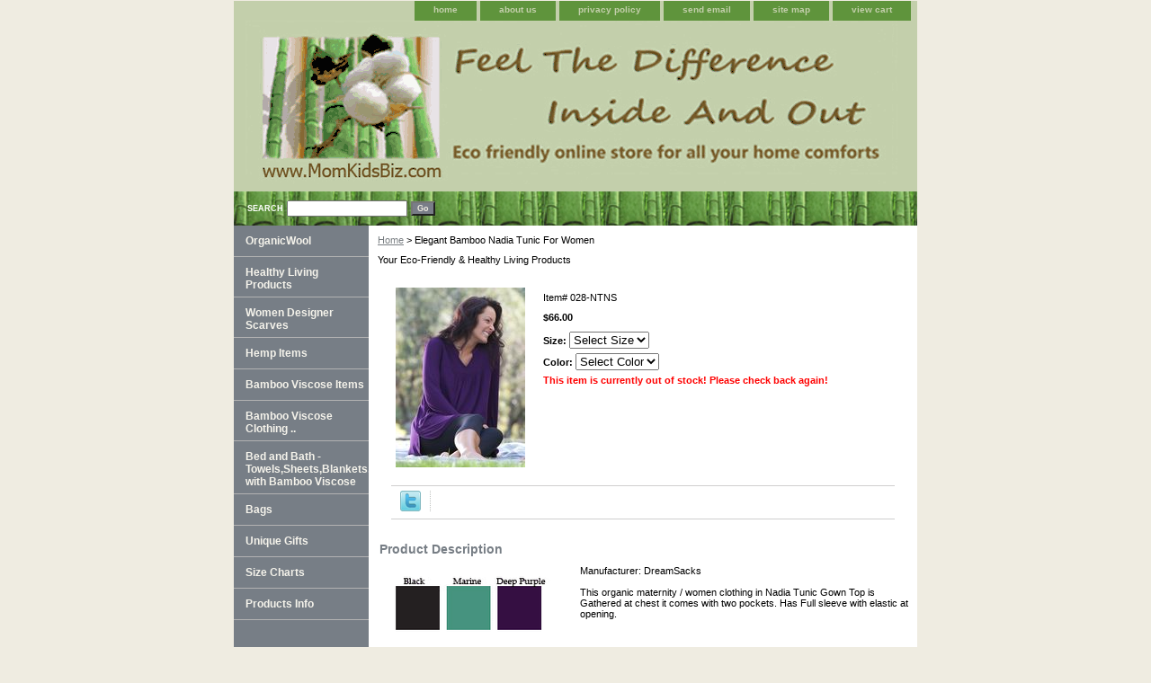

--- FILE ---
content_type: text/html
request_url: https://www.momkidsbiz.com/bambootunic2.html
body_size: 7090
content:
<!DOCTYPE html PUBLIC "-//W3C//DTD XHTML 1.0 Strict//EN" "http://www.w3.org/TR/xhtml1/DTD/xhtml1-strict.dtd"><html><head>
<meta property="og:title" content="Elegant Bamboo Nadia Tunic For Women" />
<meta property="og:type" content="product" />
<meta property="og:url" content="https://www.momkidsbiz.com/bambootunic2.html" />
<meta property="og:image" content="https://s.turbifycdn.com/aah/yhst-70440712643651/elegant-bamboo-nadia-tunic-for-women-17.gif" />
<meta property="og:site_name" content="Organic Merino Wool Bedding, Bamboo Towels, Healthy Living" />
<meta property="fb:app_id" content="https://www.facebook.com/irene.west.311" />
<script language="javascript">
document.getElementsByTagName('html')[0].setAttribute('xmlns:fb', 'http://www.facebook.com/2008/fbml');
</script>
<meta property="og:description" content="Manufacturer: DreamSacks

This organic maternity / women  clothing in Nadia Tunic Gown Top  is Gathered at chest it comes with two pockets.
Has Full sleeve with elastic at opening.



A great elegant gown.

Made of 95% Viscose from Bamboo 5% Spandex. It is Pesticide free and made from a sustainable and renewable resource.

Just as flattering and comfy as after maternity wear. Pictures attached show how the gown would look during and after pregnancy.

We have this in four sizes, Small (6-8), Medium (10-12), Large (14), X-Large (16)

Use it for after swim, spa cover-up, to  top over leggings or jeans and of course use it as night shirts

The superb WICKING and NO CLING qualities of bamboo are the exact qualities you will be looking for in night wears especially for the mothers-to-be.

Care Instructions:
Machine wash, gentle cycle, cool water, mild soap. Dry on low heat or lay flat to dry. No fabric softener.

<DIV align=center><IMG alt=&quot;&quot; src=&quot;https://sep.turbifycdn.com/ty/cdn/yhst-70440712643651/DSWomenSizeChart.bmp?t=1761015044&&quot; width=&quot;550&quot; height=&quot;200&quot; alt=&quot;&quot; title=&quot;&quot; border=0></DIV>

" />
<title>Bamboo  Elegant Nadia Gowns|Bamboo Women gowns|Viscose from Bamboo Tops</title><meta name="Description" content="Welcome to MomKidsBiz.com. See our collection of organic bamboo maternity/women's clothes. This Viscose from Bamboo Top has Gathers at chest with pockets. A great gown for any woman before, during and after pregnancy.
Made of 95% Viscose from Bamboo 5% Spandex. It is Pesticide free and made from a sustainable and renewable resource

" /><meta name="Keywords" content="Organic maternity/women's clothes, Bamboo Maternity sleep wears, No sweat sleepwear, comfortable sleepwear, bamboo sleepwear, night sweats, hot flashes, bamboo covers for after swim, bamboo spa cover-up,  bamboo tops over leggings or tight jeans
" /><link rel="stylesheet" type="text/css" href="css-base.css" /><link rel="stylesheet" type="text/css" href="css-element.css" /><link rel="stylesheet" type="text/css" href="css-contents.css" /><link rel="stylesheet" type="text/css" href="css-edits.css" /><script type="text/javascript">
var gaJsHost = (("https:" == document.location.protocol) ? "https://ssl." : "http://www.");
document.write(unescape("%3Cscript src='" + gaJsHost + "google-analytics.com/ga.js' type='text/javascript'%3E%3C/script%3E"));
</script>
<meta name="msvalidate.01" content="AD8D3122CDF4287AB2DC591B821DB026" />
<meta name="google-site-verification" content="Lu0OpG8HzID8i09Ci9dMdbD0am7dH0mumg70FGSgYHY" />
<script type="text/javascript">
try {
var pageTracker = _gat._getTracker("UA-7130181-1");
pageTracker._trackPageview();
} catch(err) {}</script>

    <meta name="geo.placename" content="United States" />
    <meta name="geo.position" content="x;x" />
    <meta name="geo.region" content="usa" />
    <meta name="ICBM" content="x,x" />


<script type="text/javascript">
  amzn_assoc_ad_type = "link_enhancement_widget";
  amzn_assoc_tracking_id = "wwwpuretota00-20";
  amzn_assoc_linkid = "6ECBLNTTRIO5QB47";
  amzn_assoc_placement = "";
  amzn_assoc_marketplace = "amazon";
  amzn_assoc_region = "US";
</script>
<script src="//z-na.amazon-adsystem.com/widgets/q?ServiceVersion=20070822&Operation=GetScript&ID=OneJS&WS=1&MarketPlace=US"></script>






 



</head><body class="vertical" id="itemtype"><script type="text/javascript" id="yfc_loader" src="https://turbifycdn.com/store/migration/loader-min-1.0.34.js?q=yhst-70440712643651&ts=1761015044&p=1&h=order.store.turbify.net"></script> <div id="ys_superbar">
	   <div id="ys_cpers">
		<div id="yscp_welcome_msg"></div>
		<div id="yscp_signin_link"></div>
		<div id="yscp_myaccount_link"></div>
		<div id="yscp_signout_link"></div>
	   </div>
	   <div id="yfc_mini"></div>
	   <div class="ys_clear"></div>
	</div>
      <div id="container"><div id="header"><ul id="nav-general"><li><a href="index.html">home</a></li><li><a href="info.html">about us</a></li><li><a href="privacypolicy.html">privacy policy</a></li><li><a href="mailto:support@MomKidsBiz.com">send email</a></li><li><a href="ind.html">site map</a></li><li><a href="https://order.store.turbify.net/yhst-70440712643651/cgi-bin/wg-order?yhst-70440712643651">view cart</a></li></ul><br class="clear" /><h3 id="brandmark"><a href="index.html" title=""><img src="https://s.turbifycdn.com/aah/yhst-70440712643651/bamboo-viscose-items-1.gif" width="725" height="182" border="0" hspace="0" vspace="0" alt="" /></a></h3></div><form method="GET" action="/nsearch.html" name="searcharea" id="searcharea"><fieldset><label class="labelfield" for="searchfield"><span>Search</span><input name="query" type="text" id="query" /></label><label class="buttonlabel" for="searchsubmit"><input name="searchsubmit" type="submit" value="Go" class="ys_primary" id="searchsubmit" /><input name="vwcatalog" type="hidden" value="yhst-70440712643651" /></label></fieldset><input type="hidden" name=".autodone" value="https://www.momkidsbiz.com/bambootunic2.html" /></form><div id="bodyshell"><div id="bodycontent"><div class="breadcrumbs"><a href="index.html">Home</a> &gt; Elegant Bamboo Nadia Tunic For Women</div><div id="introtext">Your Eco-Friendly &  Healthy Living Products</div><div id="contentarea"><div><div id="itemarea"><a href="https://s.turbifycdn.com/aah/yhst-70440712643651/elegant-bamboo-nadia-tunic-for-women-19.gif"><img src="https://s.turbifycdn.com/aah/yhst-70440712643651/elegant-bamboo-nadia-tunic-for-women-20.gif" width="144" height="200" border="0" hspace="0" vspace="0" alt="Elegant Bamboo Nadia Tunic For Women" class="image-l" title="Elegant Bamboo Nadia Tunic For Women" /></a><div class="itemform productInfo"><form method="POST" action="https://order.store.turbify.net/yhst-70440712643651/cgi-bin/wg-order?yhst-70440712643651+bambootunic2"><div class="code">Item# <em>028-NTNS</em></div><div class="price-bold">$66.00</div><span class="multiLineOption"><span class="itemoption">Size:&nbsp;</span><select name="Size"><option value="Select Size">Select Size</option><option value="S (6-8)">S (6-8)</option><option value="M (10-12)">M (10-12)</option><option value="L (14)">L (14)</option><option value="XL (16)">XL (16)</option></select></span> <span class="multiLineOption"><span class="itemoption">Color:&nbsp;</span><select name="Color"><option value="Select Color">Select Color</option><option value="Black">Black</option><option value="Deep Purple">Deep Purple</option></select></span> <font color="red"><b >This item is currently out of stock!  Please check back again!</b></font><input type="hidden" name=".autodone" value="https://www.momkidsbiz.com/bambootunic2.html" /></form></div><div style="clear:both"></div>
<script language="javascript">
document.getElementsByTagName('html')[0].setAttribute('xmlns:og', 'http://opengraphprotocol.org/schema/');
</script>
<div id="ys_social_top_hr"></div>
<div id="ys_social_media">
<div id="ys_social_tweet">
<script language="javascript">function tweetwindowopen(url,width,height){var left=parseInt((screen.availWidth/2)-(width/2));var top=parseInt((screen.availHeight/2)-(height/2));var prop="width="+width+",height="+height+",left="+left+",top="+top+",screenX="+left+",screenY="+top;window.open (NULL, url,'tweetwindow',prop);}</script>
<a href="javascript:void(0);" title="Tweet"><img id="ys_social_custom_tweet_icon" src="https://s.turbifycdn.com/ae/store/secure/twitter.png" onClick="tweetwindowopen('https://twitter.com/share?count=none&text=Elegant+Bamboo+Nadia+Tunic+For+Women&url=https%3a//www.momkidsbiz.com/bambootunic2.html',550, 514)"></a></div>
<!--[if gt IE 6]>
<div id="ys_social_v_separator"><img src="https://s.turbifycdn.com/ae/store/secure/v-separator.gif"></div>
<![endif]-->
<!--[if !IE]><!-->
<div id="ys_social_v_separator"><img src="https://s.turbifycdn.com/ae/store/secure/v-separator.gif"></div>
<!--<![endif]-->
<div id="ys_social_fblike">
<!--[if gt IE 6]>
<script language="javascript">
document.getElementsByTagName('html')[0].setAttribute('xmlns:fb', 'http://ogp.me/ns/fb#');
</script>
<div id="fb-root"></div><script>(function(d, s, id) {var js, fjs = d.getElementsByTagName(s)[0];if (d.getElementById(id)) return;js = d.createElement(s); js.id = id;js.src = '//connect.facebook.net/en_US/all.js#xfbml=1&appId=https://www.facebook.com/irene.west.311';fjs.parentNode.insertBefore(js, fjs);}(document, 'script', 'facebook-jssdk'));</script><fb:like href="https://www.momkidsbiz.com/bambootunic2.html" layout="standard" show_faces="false" width="350" action="like" colorscheme="light"></fb:like>
<![endif]-->
<!--[if !IE]><!-->
<script language="javascript">
document.getElementsByTagName('html')[0].setAttribute('xmlns:fb', 'http://ogp.me/ns/fb#');
</script>
<div id="fb-root"></div><script>(function(d, s, id) {var js, fjs = d.getElementsByTagName(s)[0];if (d.getElementById(id)) return;js = d.createElement(s); js.id = id;js.src = '//connect.facebook.net/en_US/all.js#xfbml=1&appId=https://www.facebook.com/irene.west.311';fjs.parentNode.insertBefore(js, fjs);}(document, 'script', 'facebook-jssdk'));</script><fb:like href="https://www.momkidsbiz.com/bambootunic2.html" layout="standard" show_faces="false" width="350" action="like" colorscheme="light"></fb:like>
<!--<![endif]-->
</div>
</div>
<div id="ys_social_bottom_hr"></div>
</div><div id="caption"><h2 id="itempage-captiontitle">Product Description</h2><a href="https://s.turbifycdn.com/aah/yhst-70440712643651/elegant-bamboo-nadia-tunic-for-women-21.gif"><img src="https://s.turbifycdn.com/aah/yhst-70440712643651/elegant-bamboo-nadia-tunic-for-women-22.gif" width="200" height="82" border="0" hspace="0" vspace="0" alt="Elegant Bamboo Nadia Tunic For Women" class="image-l" title="Elegant Bamboo Nadia Tunic For Women" /></a><div>Manufacturer: DreamSacks<br /><br />This organic maternity / women  clothing in Nadia Tunic Gown Top  is Gathered at chest it comes with two pockets.
Has Full sleeve with elastic at opening.<br /><br /><br /><br />A great elegant gown.<br /><br />Made of 95% Viscose from Bamboo 5% Spandex. It is Pesticide free and made from a sustainable and renewable resource.<br /><br />Just as flattering and comfy as after maternity wear. Pictures attached show how the gown would look during and after pregnancy.<br /><br />We have this in four sizes, Small (6-8), Medium (10-12), Large (14), X-Large (16)<br /><br />Use it for after swim, spa cover-up, to  top over leggings or jeans and of course use it as night shirts<br /><br />The superb WICKING and NO CLING qualities of bamboo are the exact qualities you will be looking for in night wears especially for the mothers-to-be.<br /><br />Care Instructions:
Machine wash, gentle cycle, cool water, mild soap. Dry on low heat or lay flat to dry. No fabric softener.<br /><br /><DIV align=center><IMG alt="" src="https://sep.turbifycdn.com/ty/cdn/yhst-70440712643651/DSWomenSizeChart.bmp?t=1761015044&" width="550" height="200" alt="" title="" border=0></DIV></div></div><br clear="all" /></div></div></div><div id="nav-product"><ul><li><a href="organicwool.html" title="OrganicWool">OrganicWool</a></li><li><a href="helipr.html" title="Healthy  Living  Products">Healthy  Living  Products</a></li><li><a href="scarves.html" title="Women Designer Scarves  ">Women Designer Scarves  </a></li><li><a href="hempitems.html" title="Hemp Items">Hemp Items</a></li><li><a href="bambooitems.html" title="Bamboo  Viscose Items">Bamboo  Viscose Items</a></li><li><a href="bambooclothing.html" title="Bamboo Viscose Clothing .. ">Bamboo Viscose Clothing .. </a></li><li><a href="bamboobedding1.html" title=" Bed and Bath - Towels,Sheets,Blankets,Robes  with Bamboo Viscose"> Bed and Bath - Towels,Sheets,Blankets,Robes  with Bamboo Viscose</a></li><li><a href="bags.html" title="Bags">Bags</a></li><li><a href="pegi.html" title="Unique Gifts">Unique Gifts</a></li><li><a href="https://sep.turbifycdn.com/ty/cdn/yhst-70440712643651/SizeTable.html?t=1761015044&" title="Size Charts">Size Charts</a></li><li><a href="productsinfo.html" title="Products Info">Products Info</a></li></ul><div id="htmlbottom"><!--<div id="badge" align="center"><a href=" http://www.momkidsbiz.com/goldsaving.html"><img src="https://sep.turbifycdn.com/ty/cdn/yhst-70440712643651/GoldSecure.jpg?t=1761015044&" width="100" height="68" border="0" align="middle"alt="Join Gold Saving Club"/></a></div>--!>
<!--<div id="badge" align="center"><a href="http://www.momkidsbiz.com/skincare.html"><img src="https://sep.turbifycdn.com/ty/cdn/yhst-70440712643651/seacret.jpg?t=1761015044&" width="120" height="29" border="0" align="middle"alt="Paraben Free Age Defying Skin Care Products by Seacret"/></a></div>--!>
<!--div id="badge" align="center"><a href="https://smallbusiness.yahoo.com/merchant/" target="_blank"><img src="https://sep.turbifycdn.com/ty/cdn/yhst-70440712643651/BUSINESS.png" width="90" height="30" border="0" align="middle" alt="ecommerce Yahoo! Small Business"/></a></div--!><br /><br /><div id="badge" align="center"><a href="https://yhst-70440712643651.edit.store.yahoosmallbusiness.net/RT/NEWEDIT.yhst-70440712643651/f552b7a79c4c/organicwool.html"><img src="https://sep.turbifycdn.com/ty/cdn/yhst-70440712643651/SBAuthDealerPoster.jpg?t=1761015044&" width="120" height="160" border="0" align="middle"alt="Merino Wool  Products"/></a></div><br /><br /><!--PayPal Logo<table border="0" cellpadding="10" cellspacing="0" align="center"><tr><td align="center"></td></tr> --!><br /><br /><table border="0" cellpadding="10" cellspacing="0" align="center"><tr><td align="center"></td></tr>
<tr><td align="center"><a href="https://www.paypal.com/us/verified/pal=support%40momkidsbiz%2ecom" target="_blank"><img src="http://www.paypal.com/en_US/i/icon/verification_seal.gif" border="0" alt="Official PayPal Seal"></A></a></td></tr></table>
<!-- (c) 2005, 2009. Authorize.Net is a registered trademark of CyberSource Corporation --> 
<!--<table border="0" cellpadding="10" cellspacing="0" align="center"><tr><td align="center"></tr>
<tr><td align="center"><div class="AuthorizeNetSeal" align="center"> <script type="text/javascript" language="javascript">var ANS_customer_id="6d703c77-cceb-41db-b7b1-1417433cb4ef";</script> <script type="text/javascript" language="javascript" src="//verify.authorize.net/anetseal/seal.js" ></script> <a href="http://www.authorize.net/" id="AuthorizeNetText" target="_blank"  alt="Credit Card Processing"></a> </div></td></tr></table>--!>
<!-- <table border="0" cellpadding="10" cellspacing="0" align="center"><tr><td align="center"></td></tr>
<tr><td align="center"><a href="http://www.GreenPeople.org"><IMG SRC="http://www.greenpeople.org/images/greenpeoplelogo3.jpg" alt="green directory of natural products" title="green directory of natural products" WIDTH="100" HEIGHT="40" BORDER="0"></A></a></td></tr></table>--!></div></div></div><div id="footer"><span id="footer-links"><a href="index.html">home</a> | <a href="info.html">about us</a> | <a href="privacypolicy.html">privacy policy</a> | <a href="mailto:support@MomKidsBiz.com">send email</a> | <a href="ind.html">site map</a> | <a href="https://order.store.turbify.net/yhst-70440712643651/cgi-bin/wg-order?yhst-70440712643651">view cart</a></span><span id="copyright">Copyright � 2009 MomKidsBiz.com All Rights Reserved.</span></div></div></body>
<!-- Google tag (gtag.js) -->  <script async src='https://www.googletagmanager.com/gtag/js?id=UA-7130181-1'></script><script> window.dataLayer = window.dataLayer || [];  function gtag(){dataLayer.push(arguments);}  gtag('js', new Date());  gtag('config', 'UA-7130181-1');</script><script> var YStore = window.YStore || {}; var GA_GLOBALS = window.GA_GLOBALS || {}; var GA_CLIENT_ID; try { YStore.GA = (function() { var isSearchPage = (typeof(window.location) === 'object' && typeof(window.location.href) === 'string' && window.location.href.indexOf('nsearch') !== -1); var isProductPage = (typeof(PAGE_ATTRS) === 'object' && PAGE_ATTRS.isOrderable === '1' && typeof(PAGE_ATTRS.name) === 'string'); function initGA() { } function setProductPageView() { PAGE_ATTRS.category = PAGE_ATTRS.catNamePath.replace(/ > /g, '/'); PAGE_ATTRS.category = PAGE_ATTRS.category.replace(/>/g, '/'); gtag('event', 'view_item', { currency: 'USD', value: parseFloat(PAGE_ATTRS.salePrice), items: [{ item_name: PAGE_ATTRS.name, item_category: PAGE_ATTRS.category, item_brand: PAGE_ATTRS.brand, price: parseFloat(PAGE_ATTRS.salePrice) }] }); } function defaultTrackAddToCart() { var all_forms = document.forms; document.addEventListener('DOMContentLoaded', event => { for (var i = 0; i < all_forms.length; i += 1) { if (typeof storeCheckoutDomain != 'undefined' && storeCheckoutDomain != 'order.store.turbify.net') { all_forms[i].addEventListener('submit', function(e) { if (typeof(GA_GLOBALS.dont_track_add_to_cart) !== 'undefined' && GA_GLOBALS.dont_track_add_to_cart === true) { return; } e = e || window.event; var target = e.target || e.srcElement; if (typeof(target) === 'object' && typeof(target.id) === 'string' && target.id.indexOf('yfc') === -1 && e.defaultPrevented === true) { return } e.preventDefault(); vwqnty = 1; if( typeof(target.vwquantity) !== 'undefined' ) { vwqnty = target.vwquantity.value; } if( vwqnty > 0 ) { gtag('event', 'add_to_cart', { value: parseFloat(PAGE_ATTRS.salePrice), currency: 'USD', items: [{ item_name: PAGE_ATTRS.name, item_category: PAGE_ATTRS.category, item_brand: PAGE_ATTRS.brand, price: parseFloat(PAGE_ATTRS.salePrice), quantity: e.target.vwquantity.value }] }); if (typeof(target) === 'object' && typeof(target.id) === 'string' && target.id.indexOf('yfc') != -1) { return; } if (typeof(target) === 'object') { target.submit(); } } }) } } }); } return { startPageTracking: function() { initGA(); if (isProductPage) { setProductPageView(); if (typeof(GA_GLOBALS.dont_track_add_to_cart) === 'undefined' || GA_GLOBALS.dont_track_add_to_cart !== true) { defaultTrackAddToCart() } } }, trackAddToCart: function(itemsList, callback) { itemsList = itemsList || []; if (itemsList.length === 0 && typeof(PAGE_ATTRS) === 'object') { if (typeof(PAGE_ATTRS.catNamePath) !== 'undefined') { PAGE_ATTRS.category = PAGE_ATTRS.catNamePath.replace(/ > /g, '/'); PAGE_ATTRS.category = PAGE_ATTRS.category.replace(/>/g, '/') } itemsList.push(PAGE_ATTRS) } if (itemsList.length === 0) { return; } var ga_cartItems = []; var orderTotal = 0; for (var i = 0; i < itemsList.length; i += 1) { var itemObj = itemsList[i]; var gaItemObj = {}; if (typeof(itemObj.id) !== 'undefined') { gaItemObj.id = itemObj.id } if (typeof(itemObj.name) !== 'undefined') { gaItemObj.name = itemObj.name } if (typeof(itemObj.category) !== 'undefined') { gaItemObj.category = itemObj.category } if (typeof(itemObj.brand) !== 'undefined') { gaItemObj.brand = itemObj.brand } if (typeof(itemObj.salePrice) !== 'undefined') { gaItemObj.price = itemObj.salePrice } if (typeof(itemObj.quantity) !== 'undefined') { gaItemObj.quantity = itemObj.quantity } ga_cartItems.push(gaItemObj); orderTotal += parseFloat(itemObj.salePrice) * itemObj.quantity; } gtag('event', 'add_to_cart', { value: orderTotal, currency: 'USD', items: ga_cartItems }); } } })(); YStore.GA.startPageTracking() } catch (e) { if (typeof(window.console) === 'object' && typeof(window.console.log) === 'function') { console.log('Error occurred while executing Google Analytics:'); console.log(e) } } </script> <script type="text/javascript">
csell_env = 'ue1';
 var storeCheckoutDomain = 'order.store.turbify.net';
</script>

<script type="text/javascript">
  function toOSTN(node){
    if(node.hasAttributes()){
      for (const attr of node.attributes) {
        node.setAttribute(attr.name,attr.value.replace(/(us-dc1-order|us-dc2-order|order)\.(store|stores)\.([a-z0-9-]+)\.(net|com)/g, storeCheckoutDomain));
      }
    }
  };
  document.addEventListener('readystatechange', event => {
  if(typeof storeCheckoutDomain != 'undefined' && storeCheckoutDomain != "order.store.turbify.net"){
    if (event.target.readyState === "interactive") {
      fromOSYN = document.getElementsByTagName('form');
        for (let i = 0; i < fromOSYN.length; i++) {
          toOSTN(fromOSYN[i]);
        }
      }
    }
  });
</script>
<script type="text/javascript">
// Begin Store Generated Code
 </script> <script type="text/javascript" src="https://s.turbifycdn.com/lq/ult/ylc_1.9.js" ></script> <script type="text/javascript" src="https://s.turbifycdn.com/ae/lib/smbiz/store/csell/beacon-a9518fc6e4.js" >
</script>
<script type="text/javascript">
// Begin Store Generated Code
 csell_page_data = {}; csell_page_rec_data = []; ts='TOK_STORE_ID';
</script>
<script type="text/javascript">
// Begin Store Generated Code
function csell_GLOBAL_INIT_TAG() { var csell_token_map = {}; csell_token_map['TOK_SPACEID'] = '2022276099'; csell_token_map['TOK_URL'] = ''; csell_token_map['TOK_STORE_ID'] = 'yhst-70440712643651'; csell_token_map['TOK_ITEM_ID_LIST'] = 'bambootunic2'; csell_token_map['TOK_ORDER_HOST'] = 'order.store.turbify.net'; csell_token_map['TOK_BEACON_TYPE'] = 'prod'; csell_token_map['TOK_RAND_KEY'] = 't'; csell_token_map['TOK_IS_ORDERABLE'] = '1';  c = csell_page_data; var x = (typeof storeCheckoutDomain == 'string')?storeCheckoutDomain:'order.store.turbify.net'; var t = csell_token_map; c['s'] = t['TOK_SPACEID']; c['url'] = t['TOK_URL']; c['si'] = t[ts]; c['ii'] = t['TOK_ITEM_ID_LIST']; c['bt'] = t['TOK_BEACON_TYPE']; c['rnd'] = t['TOK_RAND_KEY']; c['io'] = t['TOK_IS_ORDERABLE']; YStore.addItemUrl = 'http%s://'+x+'/'+t[ts]+'/ymix/MetaController.html?eventName.addEvent&cartDS.shoppingcart_ROW0_m_orderItemVector_ROW0_m_itemId=%s&cartDS.shoppingcart_ROW0_m_orderItemVector_ROW0_m_quantity=1&ysco_key_cs_item=1&sectionId=ysco.cart&ysco_key_store_id='+t[ts]; } 
</script>
<script type="text/javascript">
// Begin Store Generated Code
function csell_REC_VIEW_TAG() {  var env = (typeof csell_env == 'string')?csell_env:'prod'; var p = csell_page_data; var a = '/sid='+p['si']+'/io='+p['io']+'/ii='+p['ii']+'/bt='+p['bt']+'-view'+'/en='+env; var r=Math.random(); YStore.CrossSellBeacon.renderBeaconWithRecData(p['url']+'/p/s='+p['s']+'/'+p['rnd']+'='+r+a); } 
</script>
<script type="text/javascript">
// Begin Store Generated Code
var csell_token_map = {}; csell_token_map['TOK_PAGE'] = 'p'; csell_token_map['TOK_CURR_SYM'] = '$'; csell_token_map['TOK_WS_URL'] = 'https://yhst-70440712643651.csell.store.turbify.net/cs/recommend?itemids=bambootunic2&location=p'; csell_token_map['TOK_SHOW_CS_RECS'] = 'false';  var t = csell_token_map; csell_GLOBAL_INIT_TAG(); YStore.page = t['TOK_PAGE']; YStore.currencySymbol = t['TOK_CURR_SYM']; YStore.crossSellUrl = t['TOK_WS_URL']; YStore.showCSRecs = t['TOK_SHOW_CS_RECS']; </script> <script type="text/javascript" src="https://s.turbifycdn.com/ae/store/secure/recs-1.3.2.2.js" ></script> <script type="text/javascript" >
</script>
</html>
<!-- html110.prod.store.e1a.lumsb.com Sat Jan 17 19:35:44 PST 2026 -->
